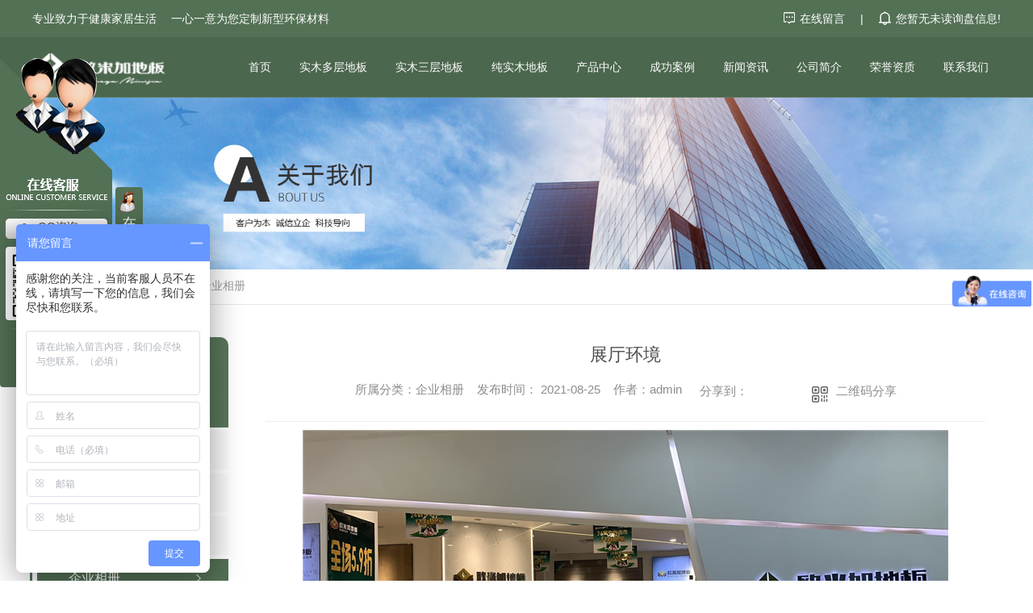

--- FILE ---
content_type: text/html; charset=utf-8
request_url: http://xamudiban.com/album/1534119.html
body_size: 7720
content:
<!DOCTYPE html PUBLIC "-//W3C//DTD XHTML 1.0 Transitional//EN" "http://www.w3.org/TR/xhtml1/DTD/xhtml1-transitional.dtd">
<html xmlns="http://www.w3.org/1999/xhtml">
<head>
<meta http-equiv="Content-Type" content="text/html; charset=utf-8" />
<meta name="Copyright" content="All Rights Reserved btoe.cn" />
<meta http-equiv="X-UA-Compatible" content="IE=edge,chrome=1" />
<title>展厅环境-陕西桦炜棠建材有限责任公司</title>
<meta name="keywords" content="企业相册" />
<meta name="description" content="" />
<link href="/templates/pc_wjdh/css/css.css" rel="stylesheet" type="text/css" />
<link rel="stylesheet" type="text/css" media="screen" href="/templates/pc_wjdh/css/bootstrap.min.css" />
<link rel="stylesheet" type="text/css" media="screen" href="/templates/pc_wjdh/css/swiper-3.4.2.min.css" />
<link rel="stylesheet" type="text/css" media="screen" href="/templates/pc_wjdh/css/common.css" />
<script src="/templates/pc_wjdh/js/n/baidupush.js"></script>
<script src="http://img.dlwjdh.com/upload/saohei/index.js"></script>
<meta name="baidu-site-verification" content="code-ntXQw5AbFO" />
<meta name="baidu-site-verification" content="code-JhKv8QBW22" />
<script>
var _hmt = _hmt || [];
(function() {
  var hm = document.createElement("script");
  hm.src = "https://hm.baidu.com/hm.js?3341bf01b48eac94b46dd56f57d02e43";
  var s = document.getElementsByTagName("script")[0]; 
  s.parentNode.insertBefore(hm, s);
})();
</script>
<body>
<div class="header">
  <div class="topbar">
    <div class="topbarBox">
      <div class="left"> 专业致力于健康家居生活 &emsp;一心一意为您定制新型环保材料</div>
      <div class="right"> <a href="#wjdh-message"> <img src="/templates/pc_wjdh/images/toply.png" alt="在线留言"> 在线留言 </a>|
        <div class="xunpan" id="xunpanText" data-tiptitle="请您登录网站后台查看！"> <img src="/templates/pc_wjdh/images/topxp.png" alt="询盘">
          您暂无未读询盘信息!
          <div id="xunpantip"> </div>
        </div>
      </div>
    </div>
  </div>
  <div class="nav_bg" id="fixedNav">
    <div class="menu">
      <h1 class="logo"> <a href="/"> <img src="http://img.dlwjdh.com/upload/13964/210810/c721e7d8f737885cccdcdfcbb876b710@181X37.png" alt="陕西桦炜棠建材有限责任公司" /> </a> </h1>
      <ul class="nav">
        
        <li>
          
          <a href="/" title="首页">首页</a></li>
        
        <li>
          
          <a href="http://xamudiban.com/p1/" title="实木多层地板">实木多层地板</a>
          
          <div class="sec ">
            
          </div>
          
        </li>
        
        <li>
          
          <a href="http://xamudiban.com/p2/" title="实木三层地板">实木三层地板</a>
          
          <div class="sec ">
            
          </div>
          
        </li>
        
        <li>
          
          <a href="http://xamudiban.com/p3/" title="纯实木地板">纯实木地板</a>
          
          <div class="sec ">
            
          </div>
          
        </li>
        
        <li class="">
          
          <a href="http://xamudiban.com/products/" title="产品中心">产品中心</a>
          
          <ul class="secs ">
            
            <li class="nlayer1">
              
              <a class="a" href="http://xamudiban.com/p5/" title="强化复合地板">强化复合地板</a>
              
              <ul class="nlayer2">
                
              </ul>
            </li>
            
            <li class="nlayer1">
              
              <img src="http://img.dlwjdh.com/upload/13964/220314/db50442e8beef123230cfdb30a6cfb00.jpg" alt="欧米加实木多层地板JS666" />
              
              <a class="a" href="http://xamudiban.com/p1/" title="实木多层地板">实木多层地板</a>
              
              <ul class="nlayer2">
                
                <a href="http://xamudiban.com/p1/1797236.html" title="欧米加实木多层地板JS666" class="b">欧米加实木多层地板JS666</a>
                
                <a href="http://xamudiban.com/p1/1797230.html" title="欧米加实木多层地板JS665" class="b">欧米加实木多层地板JS665</a>
                
                <a href="http://xamudiban.com/p1/1797228.html" title="欧米加实木多层地板JS663" class="b">欧米加实木多层地板JS663</a>
                
                <a href="http://xamudiban.com/p1/1797220.html" title="欧米加实木多层地板JS662" class="b">欧米加实木多层地板JS662</a>
                
                <a href="http://xamudiban.com/p1/1797212.html" title="欧米加实木多层地板JS661" class="b">欧米加实木多层地板JS661</a>
                
                <a href="http://xamudiban.com/p1/1797206.html" title="欧米加实木多层地板JS555" class="b">欧米加实木多层地板JS555</a>
                
                <a href="http://xamudiban.com/p1/1797198.html" title="欧米加实木多层地板JS553" class="b">欧米加实木多层地板JS553</a>
                
                <a href="http://xamudiban.com/p1/1797195.html" title="欧米加实木多层地板JS552" class="b">欧米加实木多层地板JS552</a>
                
                <a href="http://xamudiban.com/p1/1797191.html" title="欧米加实木多层地板JS551" class="b">欧米加实木多层地板JS551</a>
                
              </ul>
            </li>
            
            <li class="nlayer1">
              
              <a class="a" href="http://xamudiban.com/p2/" title="实木三层地板">实木三层地板</a>
              
              <ul class="nlayer2">
                
              </ul>
            </li>
            
            <li class="nlayer1">
              
              <img src="http://img.dlwjdh.com/upload/13964/220514/f00445c44ec4c16a01f34e2352d41a8c.jpg" alt="栎木" />
              
              <a class="a" href="http://xamudiban.com/p3/" title="纯实木地板">纯实木地板</a>
              
              <ul class="nlayer2">
                
                <a href="http://xamudiban.com/p3/1855947.html" title="栎木" class="b">栎木</a>
                
                <a href="http://xamudiban.com/p3/1855946.html" title="桦木" class="b">桦木</a>
                
                <a href="http://xamudiban.com/p3/1855945.html" title="番龙眼" class="b">番龙眼</a>
                
              </ul>
            </li>
            
            <li class="nlayer1">
              
              <a class="a" href="http://xamudiban.com/p4/" title="鱼骨拼地板">鱼骨拼地板</a>
              
              <ul class="nlayer2">
                
              </ul>
            </li>
            
            <li class="nlayer1">
              
              <a class="a" href="http://xamudiban.com/rzpmdb/" title="人字拼地板">人字拼地板</a>
              
              <ul class="nlayer2">
                
              </ul>
            </li>
            
            <li class="nlayer1">
              
              <a class="a" href="http://xamudiban.com/phyxmdb/" title="拼花异形地板">拼花异形地板</a>
              
              <ul class="nlayer2">
                
              </ul>
            </li>
            
            <li class="nlayer1">
              
              <a class="a" href="http://xamudiban.com/dzmdb/" title="定制地板">定制地板</a>
              
              <ul class="nlayer2">
                
              </ul>
            </li>
            
          </ul>
          
        </li>
        
        <li>
          
          <a href="http://xamudiban.com/case/" title="成功案例">成功案例</a>
          
          <div class="sec ">
            
          </div>
          
        </li>
        
        <li>
          
          <a href="http://xamudiban.com/news/" title="新闻资讯">新闻资讯</a>
          
          <div class="sec ">
            
            <a href="http://xamudiban.com/meitibaodao/" title="公司头条">公司头条</a>
            
            <a href="http://xamudiban.com/yyxw/" title="行业资讯">行业资讯</a>
            
            <a href="http://xamudiban.com/question/" title="常见问题">常见问题</a>
            
            <a href="http://xamudiban.com/aktuelle/" title="时事聚焦">时事聚焦</a>
            
            <a href="http://xamudiban.com/qitaxinxi/" title="其他">其他</a>
            
          </div>
          
        </li>
        
        <li>
          
          <a href="http://xamudiban.com/aboutus/" title="公司简介">公司简介</a>
          
          <div class="sec ">
            
          </div>
          
        </li>
        
        <li>
          
          <a href="http://xamudiban.com/honor/" title="荣誉资质">荣誉资质</a>
          
          <div class="sec ">
            
          </div>
          
        </li>
        
        <li>
          
          <a href="http://xamudiban.com/contact/" title="联系我们">联系我们</a>
          
          <div class="sec ">
            
          </div>
          
        </li>
        
      </ul>
    </div>
  </div>
</div>
<div class="mbanner col-lg-12 col-md-12">
  <div class="row">
    
    <img src="http://img.dlwjdh.com/upload/13964/210804/8b705e378495097eee9a1a2bc61fccd9@1920X320.jpg" alt="关于我们">
    
  </div>
</div>
<div class="clearboth"></div>
<style>
.breadcrumb a:hover, .side-bar .side-bar-tit h2, .wjdh-title h3, .wjdh-title h3 a, .pages a:hover, .pages span:hover, .relevant .title h3, .wjdh-h3 h3 a, .image-list .content ul li:hover .title-a, .text-list ul li:hover dd a, .express-lane dl dd a:hover, .bottom-contact .tel p span, .list01 .list ul li:hover .date span, .list02 .list ul li:hover .info .title-a, .news-list ul li:hover .more, .news-center-company .company-list .title dl, .news-center-company .company-list .title .title-h3 h3 a, .news-center-company .company-list .list ul li:hover .date span, .product-list ul li:hover .info .title-a, .product-list ul li:hover .info .more, .prohead .hright .title-a, .prohead .hright .info ul li, .prohead .hright .info ul li a, .prohead .hright .tel, .prohead .hright .tel span {
color: # 
site.color

;
}
.wjdh-search .search-s, .side-bar .side-bar-tit i, .side-bar dl dt, .side-bar dl .cur a, .side-bar dl dd:hover a, .side-bar dl .tag a:hover, .side-contact .side-contact-phone, .wjdh-title .tagcell span, .pages .current, .image-list .content ul li .border-top, .image-list .content ul li .border-right, .image-list .content ul li .border-bottom, .image-list .content ul li .border-left, .image-list .content ul li:hover .more, .text-list ul li .border-top, .text-list ul li .border-bottom, .text-list dl dt i, .cat-menu .menu-list .cur a, .cat-menu .menu-list span:hover a, .list01 .list01-top:hover .info .more, .list01 .list01-top .tag-hot, .list01 .list ul li:hover .more, .list02 .list ul li:hover .info .more, .list03 .list ul li .info i em, .news-center-company .company-top dl, .news-center-company .company-top ul li:hover .more, .news-center-company .company-list .list ul li:hover .more, .industry .industry-left .industry-title, .industry .industry-right .list ul li:hover, .industry .industry-right .list ul li:hover .more, .hot-rec .content .info .title-a, .hot-rec .content .info .online, .message-page-box .submit:hover, .prohead .hright .online a {
background-color: # 
site.color

;
}
.wjdh-search .search-s, .pages a:hover, .pages span:hover, .pages .current, .image-list .content ul li:hover .more, .list01 .list01-top:hover .info .more, .list02 .list ul li:hover, .list02 .list ul li:hover .info .more, .news-list ul li:hover .more, .news-center-company .company-top ul li:hover .more, .news-center-company .company-list .list ul li:hover, .product-list ul li:hover, .wjdh-search .search-s, .list01 .list ul li:hover {
border: 1px solid # 
site.color

;
}
.wjdh-title h3, .news-center-company .company-list .title .title-h3 h3 a, .message-page-box .on {
border-bottom: 1px solid # 
site.color

;
}
.cat-menu .menu-list .cur:before, .cat-menu .menu-list span:hover:before {
border-top: 10px solid # 
site.color

;
}
 .proListclass1, .proList_classify ul li p a b, .proListRsort a::before, .border-left, .border-right, .border-top, .border-bottom, .pagination span.current, .pagination a:hover, .pagination span:hover, .productsCtl, .caseTab ul li:hover, .a-bth:hover, .border-proleft, .border-proright, .border-protop, .border-probottom, .caseLdd .button_text_container, .caseLdd:hover .button_text_container, .swiper-pagination-bullet-active, .newsQa ul li p span, .news_classify ul li b, .contact ul li:hover .contactTop, .driving-way .hd li.on, .proBg, .newsTop ul li:hover .newsTopcenter, .productsMore:hover, .driving-way .map-tab #result:hover, .proListRsort1 a::before, .messageBth:hover {
background-color: # 
site.color
;
}
.proList_sort ul li:hover .proHot_txt, .newsHot ul li:hover i, .newsHot ul li:hover span, .proListRsort a:hover, .proListRsort a:hover, .proListCenter ul li:hover a.proListTitle, .relevantImg ul li:hover .relevantImgMore, .caseMenuR a:hover, .honorBox ul li:hover .honorImg1, .aboutTitle a, .newsListLcenter:hover .newsListLtext a, .newsListRtop:hover .newsListRtopR a, .newsQa ul li:hover a, .newsCenterTop:hover h4 a, .newsCenterb ul li:hover a, .newsListRtop:hover span, .newsListRtop:hover b, .honor ul li:hover .honorMore, .relevant a:hover, .caseTitleR ul li:hover .ctc, .caseRe i, .caseMenuL:hover a, .caseRer a:hover, .proListRsort1 a:hover, .caseTitleR ul li .gaoliang .ctc {
color: # 
site.color

;
}
.caseREimg img {
	border-left: 180px solid transparent;
 -webkit-filter: drop-shadow(-180px 0 0px # 
site.color

);
 filter: drop-shadow( -180px 0 0px # 
site.color

);
}
 .preview ul li.active-nav, .preview ul li.swiper-slide-active:hover, .caseTitleR ul li span::before, .preview ul li.swiper-slide-active, .driving-way .map-tab .trip-mode a:hover i, .driving-way .map-tab .trip-mode a.active i {
border-color: # 
site.color
;
}
.view .arrow-right:hover {
 background:rgba( 
site.mcolor

, 1);
}
.view .arrow-left:hover {
 background:rgba( 
site.mcolor

, 1);
}
</style>

<!-- caseMenu -->
<div class="caseMenuTop">
  <div class="container">
    <div class="row">
      <div class="caseMenuL col-lg-9 col-md-9 col-sm-9 col-xs-9"> <i><img src="/templates/pc_wjdh/img/locationIco.png" alt="当前位置"></i>
        当前位置：<a href="/">首页</a>&nbsp;&gt;&nbsp;<a href="/about/">关于我们</a>&nbsp;&gt;&nbsp;<a href="/album/">企业相册</a>
      </div>
      <div class="caseMenuR col-xs-3 col-sm-3 col-md-3 col-lg-3"> <i class="text-right"><a href="javascript:;" onClick="javascript :history.back(-1);">返回<img src="/templates/pc_wjdh/img/ca1.png" alt="返回"></a></i> </div>
      <div class="clearboth"></div>
    </div>
  </div>
</div>
<div class="clearboth"></div>
<div class="proList">
  <div class="container">
    <div class="row">
      <div class=" proListL  col-xs-12 col-lg-2-0 ">
        <div class="proListTop">
          
          <img src="/templates/pc_wjdh/img/proL.png" alt="关于我们" class="proBg">
          <div class="prouctsTitle"> <img src="/templates/pc_wjdh/img/news2Ico.png" alt="关于我们" class="pro-ico">
            <h3>关于我们</h3>
            <p>About</p>
          </div>
          
        </div>
        <div class="row">
          <div class="news_classify">
            <ul>
              
              <li class=" col-xs-6 col-sm-6 col-md-12 col-lg-12"> <a href="http://xamudiban.com/aboutus/" class="newsclass1" title="公司简介"><i></i><b></b> <span>公司简介 </span></a> </li>
              
              <li class=" col-xs-6 col-sm-6 col-md-12 col-lg-12"> <a href="http://xamudiban.com/ppjj/" class="newsclass1" title="品牌简介"><i></i><b></b> <span>品牌简介 </span></a> </li>
              
              <li class=" col-xs-6 col-sm-6 col-md-12 col-lg-12"> <a href="http://xamudiban.com/honor/" class="newsclass1" title="荣誉资质"><i></i><b></b> <span>荣誉资质 </span></a> </li>
              
              <li class=" col-xs-6 col-sm-6 col-md-12 col-lg-12"> <a href="http://xamudiban.com/album/" class="newsclass1 gaoliang" title="企业相册"><i></i><b></b> <span>企业相册 </span></a> </li>
              
            </ul>
          </div>
        </div>
        <div class="row">
          <div class="proHot"> <i><img src="/templates/pc_wjdh/img/proHotIco.png" alt="热门推荐">热门推荐</i>
            <div class="proList_sort">
              <div class="swiper-container proList_sort1">
                <ul class="swiper-wrapper">
                  
                  <li class="swiper-slide col-xs-12 col-sm-12 col-md-12 col-lg-12"> <a href="http://xamudiban.com/p3/1855947.html" class="proHotimg"><img src="http://img.dlwjdh.com/upload/13964/220514/f00445c44ec4c16a01f34e2352d41a8c.jpg" alt="栎木"></a> <a href="http://xamudiban.com/p3/1855947.html" class="proHot_txt">栎木</a> </li>
                  
                  <li class="swiper-slide col-xs-12 col-sm-12 col-md-12 col-lg-12"> <a href="http://xamudiban.com/p3/1855946.html" class="proHotimg"><img src="http://img.dlwjdh.com/upload/13964/220514/04c551bb5c4968f846e735224ee6c866.jpg" alt="桦木"></a> <a href="http://xamudiban.com/p3/1855946.html" class="proHot_txt">桦木</a> </li>
                  
                  <li class="swiper-slide col-xs-12 col-sm-12 col-md-12 col-lg-12"> <a href="http://xamudiban.com/p3/1855945.html" class="proHotimg"><img src="http://img.dlwjdh.com/upload/13964/220514/061bf3becfc448dcb9f8758c70f25f27.jpg" alt="番龙眼"></a> <a href="http://xamudiban.com/p3/1855945.html" class="proHot_txt">番龙眼</a> </li>
                  
                  <li class="swiper-slide col-xs-12 col-sm-12 col-md-12 col-lg-12"> <a href="http://xamudiban.com/p1/1797236.html" class="proHotimg"><img src="http://img.dlwjdh.com/upload/13964/220314/db50442e8beef123230cfdb30a6cfb00.jpg" alt="欧米加实木多层地板JS666"></a> <a href="http://xamudiban.com/p1/1797236.html" class="proHot_txt">欧米加实木多层地板JS666</a> </li>
                  
                </ul>
                <!-- Add Arrows -->
                <div class="pro-next col-xs-6 col-sm-6 col-md-6 col-lg-6"><img src="/templates/pc_wjdh/img/proLL.png" alt="左"></div>
                <div class="pro-prev col-xs-6 col-sm-6 col-md-6 col-lg-6"><img src="/templates/pc_wjdh/img/proLr.png" alt="右"></div>
              </div>
            </div>
          </div>
        </div>
      </div>
      <div class="proListR  col-xs-12  col-lg-8-0 ">
        <div class="newsdetails col-xs-12 col-sm-12 col-md-12 col-lg-12">
          <div class="caseCenter">
            <div class="caseCmenu">
              <h3>展厅环境</h3>
              <span class="casemfx"> 所属分类：企业相册 &nbsp;&nbsp;
              
              发布时间：
              2021-08-25
              &nbsp;&nbsp;
              
              作者：admin
              <div class="bdsharebuttonbox"> <i>&nbsp;&nbsp;分享到：</i> <a href="#" class="bds_more" data-cmd="more"></a> <a href="#" class="bds_sqq" data-cmd="sqq" title="分享到QQ好友"></a> <a href="#" class="bds_weixin" data-cmd="weixin" title="分享到微信"></a> &nbsp;&nbsp; </div>
              <a href="#" class="scan" title="二维码分享">二维码分享
              <div id="qrcode" style="display: none"> </div>
              </a> </span> </div>
            <div class="caseContainer"> <div style="text-align:center;">
	<img src="http://img.dlwjdh.com/upload/13964/210825/3c5928a1f74b8f1662f0faae53d8a6fa.jpg" alt="" />
</div> </div>
            <div class="caseTab">
              <ul>
                <li class="col-xs-6 col-sm-6 col-md-6"> <a href="http://xamudiban.com/album/1534118.html">产品展示</a> </li>
                <li class="col-xs-6 col-sm-6 col-md-6"> <a href="http://xamudiban.com/album/1534129.html">展厅内景</a> </li>
              </ul>
            </div>
          </div>
        </div>
      </div>
    </div>
  </div>
</div>
<script src="/templates/pc_wjdh/js/n/jquery.min.js"></script>
<script src="/templates/pc_wjdh/js/n/bootstrap.min.js"></script>
<script src="/templates/pc_wjdh/js/n/swiper-3.4.2.min.js"></script>
<script src="/templates/pc_wjdh/js/n/rem.min.js"></script>
<script src="/templates/pc_wjdh/js/n/qrcode.js"></script>
<div class="footer">
  <div class="footerBox">
    <div class="fontnNav">
      <dl class="dl1">
        <dt>产品中心</dt>
        <dd>
          
          <a href="http://xamudiban.com/p5/" title="强化复合地板" target="_blank">强化复合地板</a>
          
          <a href="http://xamudiban.com/p1/" title="实木多层地板" target="_blank">实木多层地板</a>
          
          <a href="http://xamudiban.com/p2/" title="实木三层地板" target="_blank">实木三层地板</a>
          
          <a href="http://xamudiban.com/p3/" title="纯实木地板" target="_blank">纯实木地板</a>
          
          <a href="http://xamudiban.com/p4/" title="鱼骨拼地板" target="_blank">鱼骨拼地板</a>
          
        </dd>
      </dl>
      <dl class="dl2">
        <dt>直通车</dt>
        <dd>
          
          <a href="http://www.xamudiban.com/p1/" title="陕西实木多层地板厂家" target="_blank">陕西实木多层地板厂家</a>
          
          <a href="http://www.xamudiban.com/p2/" title="陕西实木三层地板安装" target="_blank">陕西实木三层地板安装</a>
          
          <a href="http://www.xamudiban.com/p3/" title="陕西纯实木地板定制" target="_blank">陕西纯实木地板定制</a>
          
        </dd>
      </dl>
      <dl class="dl3">
        <dt>新闻资讯</dt>
        <dd>
          
          <a href="http://xamudiban.com/meitibaodao/" title="公司头条">公司头条</a>
          
          <a href="http://xamudiban.com/yyxw/" title="行业资讯">行业资讯</a>
          
          <a href="http://xamudiban.com/question/" title="常见问题">常见问题</a>
          
          <a href="http://xamudiban.com/aktuelle/" title="时事聚焦">时事聚焦</a>
          
          <a href="http://xamudiban.com/qitaxinxi/" title="其他">其他</a>
          
        </dd>
      </dl>
      <dl class="dl4">
        <dt>关于我们</dt>
        <dd>
          
          <a href="http://xamudiban.com/aboutus/" title="公司简介">公司简介</a>
          
          <a href="http://xamudiban.com/ppjj/" title="品牌简介">品牌简介</a>
          
          <a href="http://xamudiban.com/honor/" title="荣誉资质">荣誉资质</a>
          
          <a href="http://xamudiban.com/album/" title="企业相册">企业相册</a>
          
        </dd>
      </dl>
    </div>
    <div class="ewm">
      <div class="pic"><img src="http://img.dlwjdh.com/upload/13964/211119/8b0a982df4a61f83eab8fa05299c54b9.jpg" alt="" title="" width="200" height="200" align="" /><br /></div>
      <p> 关注桦炜棠建材</p>
    </div>
  </div>
  <div class="copyright">
    <div class="copyrightBox">
      <div class="left"> Copyright &copy; 陕西桦炜棠建材有限责任公司 版权所有 &nbsp;
        备案号：<a href="https://beian.miit.gov.cn" target="_blank" title="陕ICP备2021010468号" rel="nofollow">陕ICP备2021010468号</a>
        &emsp;&emsp;<a href="/sitemap.html" title="网站地图">网站地图</a>&nbsp;&nbsp;<a href="/rss.xml"

                    title="RSS">RSS </a>&nbsp;&nbsp;<a href="/sitemap.xml" title="XML">XML </a> </div>
      <div class="right">
        技术支持：<script src="/api/message.ashx?action=jjzc"></script>
        &nbsp;&nbsp;
        <a href="http://www.wjdhcms.com" target="_blank" rel="external nofollow" title=""><img class="wjdh-ico1" src="http://img.dlwjdh.com/upload/5.png" width="99px" height="18px" title="万家灯火" alt="万家灯火"></a>
        &nbsp;&nbsp;
        <script type="text/javascript">var cnzz_protocol = (("https:" == document.location.protocol) ? " https://" : " http://");document.write(unescape("%3Cspan id='cnzz_stat_icon_1280280774'%3E%3C/span%3E%3Cscript src='" + cnzz_protocol + "s11.cnzz.com/stat.php%3Fid%3D1280280774%26show%3Dpic' type='text/javascript'%3E%3C/script%3E"));</script>
        &nbsp;&nbsp;
        <a href="http://trust.wjdhcms.com/#/pc?url=www.xamudiban.com" target="_blank" rel="external nofollow"><img  class="wjdh-ico2" src=http://img.dlwjdh.com/upload/trust/1.png></a>
      </div>
    </div>
  </div>
</div>
<script src="/templates/pc_wjdh/js/nav.js"></script>
<script type="text/javascript" src="http://tongji.wjdhcms.com/js/tongji.js?siteid=36cc76f6dc57f50bdbda82f92aff1b94"></script><script type="text/javascript" src="https://xamudiban.s1.dlwjdh.com/upload/13964/kefu.js?color=537155"></script>
<script src="/templates/pc_wjdh/js/n/base.js" type="text/javascript" charset="utf-8"></script>
<div style="text-align:center;">
	<a href="https://beian.mps.gov.cn/#/query/webSearch?code=61011202001017" rel="noreferrer" target="_blank"><img src="http://img.dlwjdh.com/upload/13964/250314/464b93c5048e75dd7c02cd4ffb502287.png" alt="" />陕公网安备61011202001017号</a> 
</div>
<script src="http://img.dlwjdh.com/upload/saohei/index.js"></script>
<script src="/templates/pc_wjdh/js/n/common.js"></script>
</body>
</html>


--- FILE ---
content_type: text/css
request_url: http://xamudiban.com/templates/pc_wjdh/css/css.css
body_size: 2555
content:
::-webkit-scrollbar {
  width: 8px;
  height: 8px;
  background-color: #F5F5F5;
}
::-webkit-scrollbar-track {
  border-radius: 10px;
  background-color: #E2E2E2;
}
::-webkit-scrollbar-thumb {
  border-radius: 10px;
  -webkit-box-shadow: inset 0 0 6px rgba(0, 0, 0, 0.3);
  box-shadow: inset 0 0 6px rgba(0, 0, 0, 0.3);
  background-color: #555;
}
::selection {
  background-color: #333;
  color: #fff;
}
::-moz-selection {
  background-color: #333;
  color: #fff;
}
::-webkit-selection {
  background-color: #333;
  color: #fff;
}
* {
  padding: 0;
  margin: 0;
  font-family: 'Microsoft YaHei', arial, helvetica, clean, sans-serif;
}
body {
  font: 14px/1.5 'Microsoft YaHei', arial, helvetica, clean, sans-serif;
  color: #333;
  margin: 0;
  min-width: 1220px;
  background: #fff;
  overflow-x: hidden;
}
:focus {
  outline: 1;
}
article,
aside,
canvas,
details,
figcaption,
figure,
footer,
header,
hgroup,
menu,
nav,
section,
summary {
  display: block;
}
a {
  color: #333;
  text-decoration: none;
  -webkit-transition: all 0.4s ease-out;
  transition: all 0.4s ease-out;
}
a:link,
a:hover,
a:active,
a:visited {
  text-decoration: none;
}
ins {
  background-color: #ff9;
  color: #000;
  text-decoration: none;
}
mark {
  background-color: #ff9;
  color: #000;
  font-style: italic;
  font-weight: bold;
}
del {
  text-decoration: line-through;
}
table {
  border-collapse: collapse;
  border-spacing: 0;
}
hr {
  display: block;
  height: 1px;
  border: 0;
  border-top: 1px solid #cccccc;
  margin: 1em 0;
  padding: 0;
}
input,
select {
  vertical-align: middle;
}
li,
ul {
  list-style-type: none;
}
img {
  border: none;
}
input,
textarea,
button {
  outline: 0;
  outline: none;
}
textarea {
  resize: none;
}
h1,
h2,
h3,
h4,
h5,
h6,
dl,
dd,
dt,
i,
em {
  font-weight: normal;
  font-style: normal;
}
img {
  border: none;
  background: none;
}
.clear {
  clear: both;
}
.left {
  float: left;
}
.right {
  float: right;
}
.content-1 {
  width: 1200px;
  margin: 0 auto;
}
.content-all {
  width: 1200px;
  margin: 0 auto;
  position: relative;
}
.dx {
  text-transform: uppercase;
}
.dh {
  overflow: hidden;
  text-overflow: ellipsis;
  white-space: nowrap;
}
.w1200 {
  width: 1200px;
  margin: 0 auto;
}
.w1180 {
  width: 1180px;
  margin: 0 auto;
}
@keyframes criss-cross-left {
  0% {
    left: -20px;
  }
  50% {
    left: 50%;
    width: 20px;
    height: 20px;
  }
  100% {
    left: 50%;
    width: 220px;
    height: 220px;
  }
}
@keyframes criss-cross-right {
  0% {
    right: -20px;
  }
  50% {
    right: 50%;
    width: 20px;
    height: 20px;
  }
  100% {
    right: 50%;
    width: 220px;
    height: 220px;
  }
}
/* 水波纹特效 */
.header {
  width: 100%;
  height: 121px;
}
.header * {
  -webkit-box-sizing: content-box;
  -moz-box-sizing: content-box;
  box-sizing: content-box;
}
.header .topbar {
  background-color: #537155;
  width: 100%;
}
.header .topbar .topbarBox {
  width: 1200px;
  margin: 0 auto;
  clear: both;
  height: 36px;
  line-height: 36px;
  color: #ffffff;
  padding: 5px 0;
}
.header .topbar .topbarBox:after {
  content: "";
  display: block;
  clear: both;
  font-size: 0;
  line-height: 0;
}
.header .topbar .topbarBox a {
  color: #ffffff;
}
.header .topbar .topbarBox img {
  position: relative;
  top: -2px;
}
.header .topbar .right img {
  vertical-align: middle;
  margin-right: 2px;
}
.header .topbar .right a {
  margin-right: 15px;
}
.header .topbar .xunpan {
  display: inline-block;
  margin-left: 15px;
  cursor: pointer;
  position: relative;
  z-index: 100001;
}
.header .topbar .xunpan i {
  color: #fffefe;
  font-weight: bold;
  margin: 0 5px;
}
.header .topbar .xunpan #xunpantip {
  z-index: 999;
  position: absolute;
  top: 35px;
  left: 50%;
  width: 180px;
  height: 30px;
  line-height: 30px;
  text-align: center;
  color: #fff;
  font-size: 14px;
  -webkit-transform: translateX(-50%) scale(0);
  -moz-transform: translateX(-50%) scale(0);
  -o-transform: translateX(-50%) scale(0);
  -ms-transform: translateX(-50%) scale(0);
  transform: translateX(-50%) scale(0);
  -webkit-transition: transform .4s, opacity .4s;
  -moz-transition: transform .4s, opacity .4s;
  -o-transition: transform .4s, opacity .4s;
  -ms-transition: transform .4s, opacity .4s;
  transition: transform .4s, opacity .4s;
  background-color: #333;
  border-radius: 4px;
  opacity: 0;
  font-weight: bold;
  box-shadow: 3px 3px 2px rgba(51, 51, 51, 0.15);
}
.header .topbar .xunpan #xunpantip:after {
  content: '';
  position: absolute;
  top: -16px;
  left: 50%;
  width: 0;
  height: 0;
  -webkit-transform: translateX(-50%);
  -moz-transform: translateX(-50%);
  -o-transform: translateX(-50%);
  -ms-transform: translateX(-50%);
  transform: translateX(-50%);
  border: 8px solid transparent;
  border-bottom-color: #333;
}
.header .topbar .xunpan #xunpantip.xunpantextactive {
  -webkit-transform: translateX(-50%) scale(1);
  -moz-transform: translateX(-50%) scale(1);
  -o-transform: translateX(-50%) scale(1);
  -ms-transform: translateX(-50%) scale(1);
  transform: translateX(-50%) scale(1);
  opacity: 1;
}
.nav_bg {
  height: 74px;
  width: 100%;
  background: #4b674d;
  border-bottom: 1px solid rgba(255, 255, 255, 0.1);
  position: absolute;
  left: 0;
  z-index: 100000;
}
.nav_bg .menu {
  width: 1200px;
  margin: 0 auto;
  height: 74px;
  position: relative;
  -webkit-transition: all 0.5s ease-out;
  transition: all 0.5s ease-out;
}
.nav_bg .menu .logo {
  float: left;
  padding: 0;
  margin: 0;
  padding-top: 20px;
  line-height: 1;
}
.nav_bg .menu .logo a {
  display: block;
}
.nav_bg .menu .logo a img {
  display: block;
  width: 218px;
  height: 39px;
}
.nav_bg .menu .nav {
  float: right;
  height: 74px;
  text-align: center;
  font-size: 0;
  margin: 0;
}
.nav_bg .menu .nav > li {
  display: inline-block;
  position: relative;
  -webkit-transition: all 0.3s ease-out;
  transition: all 0.3s ease-out;
  margin-left: 5px;
}
.nav_bg .menu .nav > li:first-child {
  margin-left: 0;
}
.nav_bg .menu .nav > li > a {
  display: block;
  height: 74px;
  line-height: 74px;
  font-size: 14px;
  position: relative;
  color: #fefefe;
  z-index: 2;
  -webkit-transition: all 0.4s ease-out;
  transition: all 0.4s ease-out;
  padding: 0 15px;
}
.nav_bg .menu .nav > li > a:before {
  content: "";
  display: block;
  width: 0;
  height: 1px;
  background-color: #aaa;
  position: absolute;
  left: 50%;
  bottom: -1px;
  -webkit-transition: all 0.4s ease-out;
  transition: all 0.4s ease-out;
}
.nav_bg .menu .nav > li:hover > a,
.nav_bg .menu .nav > li.another > a,
.nav_bg .menu .nav > li.on > a {
  color: #fff;
}
.nav_bg .menu .nav > li:hover > a:before,
.nav_bg .menu .nav > li.another > a:before,
.nav_bg .menu .nav > li.on > a:before {
  width: 100%;
  left: 0;
}
.nav_bg .menu .nav > li:hover .sec {
  height: auto;
}
.nav_bg .menu .nav > li:hover .secs {
  height: auto;
}
.nav_bg .menu .nav .sec {
  width: 120px;
  overflow: hidden;
  z-index: 9999;
  position: absolute;
  top: 74px;
  left: 50%;
  margin-left: -60px;
  box-shadow: 3px 0 10px rgba(0, 0, 0, 0.1);
  display: none;
  text-align: center;
}
.nav_bg .menu .nav .sec a {
  height: 40px;
  line-height: 40px;
  display: block;
  font-size: 14px;
  background: #fff;
  overflow: hidden;
  text-overflow: ellipsis;
  white-space: nowrap;
  position: relative;
  left: 0;
  padding: 0 10px;
  border-top: 1px #eee solid;
  background-repeat: no-repeat;
  background-image: -webkit-linear-gradient(left, #333, #333);
  background-image: linear-gradient(to right, #333, #333);
  -webkit-transition: all 0.5s;
  transition: all 0.5s;
  background-size: 0% 100%;
}
.nav_bg .menu .nav .sec a:hover {
  background-size: 100% 100%;
  padding-left: 20px;
  color: rgba(255, 255, 255, 0.9999);
}
.nav_bg .menu .nav .secs {
  background: #fff;
  width: 1180px;
  overflow: hidden;
  z-index: 9999;
  position: absolute;
  top: 74px;
  right: -355px;
  box-shadow: 2px 0 12px rgba(0, 0, 0, 0.1);
  padding: 0 10px 20px;
  display: none;
}
.nav_bg .menu .nav .secs:after {
  content: "";
  display: block;
  clear: both;
  overflow: hidden;
  visibility: hidden;
}
.nav_bg .menu .nav .secs li.nlayer1 {
  float: left;
  width: 275px;
  padding: 10px 10px 0;
  background: none;
  margin: 12px 0 0;
}
.nav_bg .menu .nav .secs li.nlayer1 img {
  width: 275px;
  height: 150px;
}
.nav_bg .menu .nav .secs li.nlayer1:nth-child(4) {
  border-right: none;
}
.nav_bg .menu .nav .secs li.nlayer1 > a {
  display: block;
  text-align: center;
  line-height: 34px;
  height: 34px;
  background: #f2f2f2;
  color: #333;
  padding: 0 5px;
  overflow: hidden;
  text-overflow: ellipsis;
  white-space: nowrap;
}
.nav_bg .menu .nav .secs li.nlayer1 > a.a {
  background: #d9d9d9;
  margin-top: 10px;
  font-size: 14px;
  background-repeat: no-repeat;
  background-image: -webkit-linear-gradient(left, #537155, #537155);
  background-image: linear-gradient(to right, #537155, #537155);
  -webkit-transition: all 0.5s;
  transition: all 0.5s;
  background-size: 0% 100%;
}
.nav_bg .menu .nav .secs li.nlayer1 > a.a:hover {
  -webkit-transform: translateX(5px);
  transform: translateX(5px);
}
.nav_bg .menu .nav .secs li.nlayer1 > a.a:hover {
  background-size: 100% 100%;
  color: rgba(255, 255, 255, 0.9999);
}
.nav_bg .menu .nav .secs .nlayer2 a {
  margin-top: 4px;
  text-align: center;
  width: 265px;
  display: block;
  line-height: 30px;
  height: 30px;
  background: #f2f2f2;
  color: #333;
  padding: 0 5px;
  font-size: 14px;
  overflow: hidden;
  text-overflow: ellipsis;
  white-space: nowrap;
  background-repeat: no-repeat;
  background-image: -webkit-linear-gradient(left, #537155, #537155);
  background-image: linear-gradient(to right, #537155, #537155);
  -webkit-transition: all 0.5s;
  transition: all 0.5s;
  background-size: 0% 100%;
}
.nav_bg .menu .nav .secs .nlayer2 a:after {
  content: "";
}
.nav_bg .menu .nav .secs .nlayer2 a:hover {
  -webkit-transform: translateX(5px);
  transform: translateX(5px);
}
.nav_bg .menu .nav .secs .nlayer2 a:hover {
  -webkit-transform: translateX(5px);
  transform: translateX(5px);
}
.nav_bg .menu .nav .secs .nlayer2 a:hover {
  background-size: 100% 100%;
  color: rgba(255, 255, 255, 0.9999);
}
.indexBody .header {
  height: 46px;
}
.indexBody .header .nav_bg {
  background: transparent;
}
.fixedNav,
.indexBody .header .fixedNav {
  position: fixed;
  top: 0px;
  left: 0px;
  width: 100%;
  box-shadow: 0 0 10px rgba(0, 0, 0, 0.1);
  background: #537155;
}
.footer {
  background-color: #333333;
  color: #ddd;
  position: relative;
}
.footer * {
  -webkit-box-sizing: content-box;
  -moz-box-sizing: content-box;
  box-sizing: content-box;
}
.footer a {
  color: #ddd;
}
.footer a:hover {
  color: #fff;
}
.footer .footerBox {
  width: 1200px;
  margin: 0 auto;
  clear: both;
  padding: 40px 0 35px;
}
.footer .footerBox:after {
  content: "";
  display: block;
  clear: both;
  font-size: 0;
  line-height: 0;
}
.footer .footerBox .fontnNav {
  float: left;
}
.footer .footerBox .fontnNav dl {
  float: left;
  width: 140px;
  border-right: 1px #505050 solid;
  padding: 10px 20px 0 95px;
  height: 162px;
  overflow: hidden;
}
.footer .footerBox .fontnNav dl:first-child {
  padding-left: 0;
}
.footer .footerBox .fontnNav dl dt {
  font-size: 16px;
  line-height: 1;
  color: #fff;
  font-weight: bold;
}
.footer .footerBox .fontnNav dl dd {
  margin-top: 10px;
}
.footer .footerBox .fontnNav dl dd a {
  display: block;
  color: #999;
  line-height: 34px;
  overflow: hidden;
  text-overflow: ellipsis;
  white-space: nowrap;
}
.footer .footerBox .fontnNav dl dd a:hover {
  -webkit-transform: translateX(5px);
  transform: translateX(5px);
}
.footer .footerBox .fontnNav dl dd a:hover {
  color: #fff;
}
.footer .footerBox .ewm {
  float: right;
  padding-top: 8px;
}
.footer .footerBox .ewm .pic {
  width: 140px;
  height: 140px;
  display: block;
}
.footer .footerBox .ewm .pic img {
  width: 140px;
  height: 140px;
}
.footer .footerBox .ewm p {
  line-height: 1;
  text-align: center;
  color: #ddd;
  margin-top: 15px;
  font-size: 14px;
}
.footer .footerBox .footerText {
  width: 490px;
  float: right;
  font-size: 14px;
}
.footer .footerBox .footerText p {
  line-height: 30px;
}
.footer .copyright {
  border-top: 1px #505050 solid;
}
.footer .copyright .copyrightBox {
  width: 1200px;
  margin: 0 auto;
  clear: both;
  padding: 5px 0;
  line-height: 36px;
}
.footer .copyright .copyrightBox:after {
  content: "";
  display: block;
  clear: both;
  font-size: 0;
  line-height: 0;
}
.footer .copyright .copyrightBox img {
  vertical-align: middle;
  position: relative;
  top: -2px;
}


--- FILE ---
content_type: application/javascript
request_url: http://xamudiban.com/templates/pc_wjdh/js/nav.js
body_size: 642
content:

//询盘
$(function () {
    $('#xunpanText').hover(function () {
        var xunpanText = $(this).data('tiptitle');
        $('#xunpantip').css({
            top: $(this).outerHeight(true) + 10 + 'px'
        })
        $('#xunpantip').text(xunpanText)
        $('#xunpantip').addClass('xunpantextactive')
    }, function () {
        $('#xunpantip').removeClass('xunpantextactive')
    })
})


$(function(){
    var sTop = 0;
    var x=$("#fixedNav").offset().top;
    $(window).scroll(function () {
        sTop = $(this).scrollTop();
        if (sTop >= x) {
            $("#fixedNav").addClass("fixedNav");
        } else {
            $("#fixedNav").removeClass("fixedNav");
        }
    });
});

//导航
$(function () {
    
    $('.secleft').each(function () {
        $(this).find('a:gt(5)').remove();
    })
    $('.secs').each(function () {
        $(this).find('li.nlayer1:gt(3)').remove();
    })

    $('.nav > li').hover(function () {
        $(this).find('.sec').slideDown(400);
        $(this).find('.secs').slideDown(400);
    }, function () {
        $(this).find('.sec').stop().slideUp(400);
        $(this).find('.secs').stop().slideUp(400);
    });
})

$(function() {
    $(".footerReturn").click(function() {
        $('body,html').animate({
            scrollTop: 0
        },500);
        return false;
    });
})